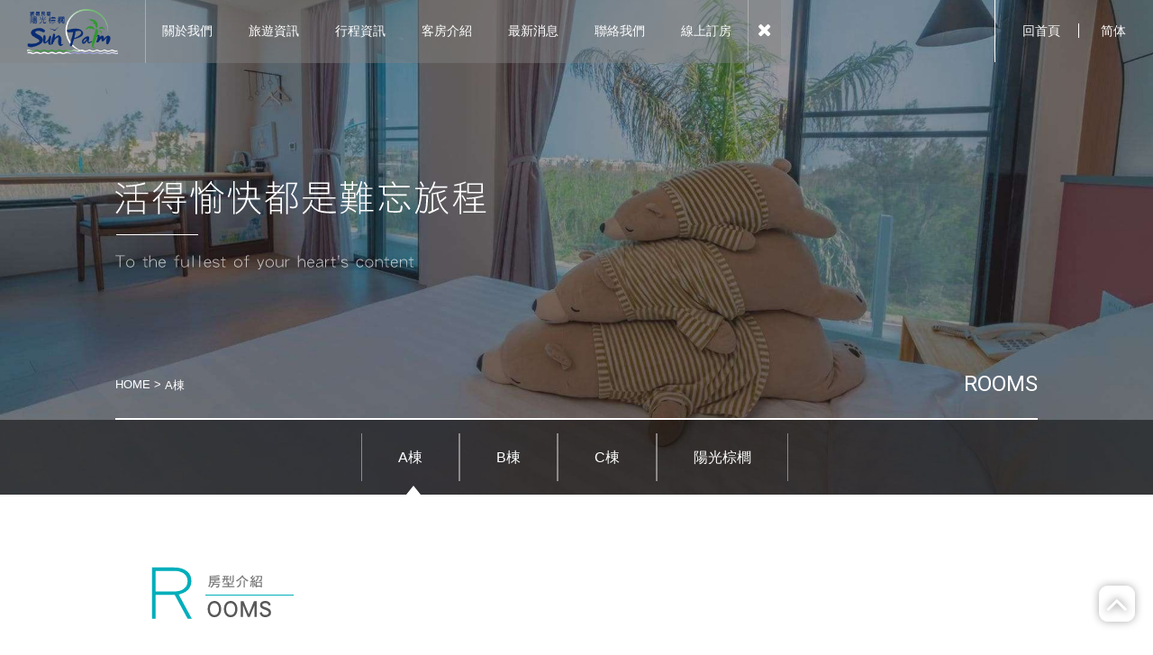

--- FILE ---
content_type: text/html; charset=UTF-8
request_url: https://www.sunpalm.com.tw/product2/
body_size: 21213
content:
<!doctype html>
<!--[if IE 8 ]><html dir="ltr" lang="zh-TW" class="ie8"><![endif]-->
<!--[if IE 9 ]><html dir="ltr" lang="zh-TW" class="ie9"><![endif]-->
<!--[if (gt IE 9)|!(IE)]><!-->
<html dir="ltr" lang="zh-TW">
<!--<![endif]-->
<head>
<!--[if lt IE 9]>
<script src="/js/html5.js"></script>
<![endif]-->
<meta charset="UTF-8" />
<meta name="viewport" content="width=device-width, initial-scale=1.0, maximum-scale=1.0, minimum-scale=1.0, user-scalable=0">
<title>A棟 -澎湖民宿推薦~包棟民宿~山水民宿~陽光棕櫚渡假民宿</title>
<meta name="keywords" content="A棟 -澎湖民宿推薦~包棟民宿~山水民宿~陽光棕櫚渡假民宿" />
<meta name="description" content="A棟 -澎湖民宿推薦~包棟民宿~山水民宿~陽光棕櫚渡假民宿" />
<meta property="og:title" content="A棟 -澎湖民宿推薦~包棟民宿~山水民宿~陽光棕櫚渡假民宿"/>
<meta property="og:type" content="A棟 -澎湖民宿推薦~包棟民宿~山水民宿~陽光棕櫚渡假民宿"/>
<meta property="og:url" content="www.sunpalm.com.tw/product2/"/>
<meta property="og:image" content="www.sunpalm.com.tw"/>
<meta name="robots" content="INDEX, FOLLOW" />
<link rel="index" title="A棟 -澎湖民宿推薦~包棟民宿~山水民宿~陽光棕櫚渡假民宿" href="http://www.sunpalm.com.tw/index.html" />
<link rel="sitemap" type="htm" title="A棟 -澎湖民宿推薦~包棟民宿~山水民宿~陽光棕櫚渡假民宿" href="http://www.sunpalm.com.tw/sitemap.xml" />
<link rel="alternate" type="application/rss+xml" href="http://www.sunpalm.com.tw/rss.xml" title="A棟 -澎湖民宿推薦~包棟民宿~山水民宿~陽光棕櫚渡假民宿" />
<link href="/css/animate.css" rel="stylesheet">
<link href="/css/font-awesome.min.css" rel="stylesheet">
<link href="https://fonts.googleapis.com/css?family=Titillium+Web" rel="stylesheet">
<link rel="stylesheet" href="/jquery/slick/slick.css"/>
<link rel="stylesheet" href="/jquery/slick/slick-theme.css"/>
<link href="https://fonts.googleapis.com/css?family=Taviraj" rel="stylesheet">
<link href="/css/pagenav.css" rel="stylesheet">
<link href="/css/27/main.css" rel="stylesheet">
<link href="/css/27/layout.css" rel="stylesheet">
<link href="/css/27/product.css" rel="stylesheet">
<link href="https://fonts.googleapis.com/css?family=Roboto" rel="stylesheet">
<script src="/jquery/jquery-1.10.js"></script>
<script type="text/javascript" src="/jquery/slick/slick.min.js"></script>
<script src="/jquery/jquery.scrollTo.min.js" type="text/javascript"></script>
<script src="/jquery/jquery.scrollTo-1.4.3.1.js" type="text/javascript"></script>
<script src="/Scripts/tw_cn.js"></script>

</head>
<body>



<div id="fb-root"></div>
<script>(function(d, s, id) {
  var js, fjs = d.getElementsByTagName(s)[0];
  if (d.getElementById(id)) return;
  js = d.createElement(s); js.id = id;
  js.src = "//connect.facebook.net/zh_TW/sdk.js#xfbml=1&version=v2.3";
  fjs.parentNode.insertBefore(js, fjs);
}(document, 'script', 'facebook-jssdk'));</script>
<script>
window.___gcfg = {lang: 'zh-TW'};
(function() {
var po = document.createElement('script'); po.type = 'text/javascript'; po.async = true;
po.src = 'https://apis.google.com/js/plusone.js';
var s = document.getElementsByTagName('script')[0]; s.parentNode.insertBefore(po, s);
})();
</script>
<div class="wrapper">
    <script>
// <![CDATA[
$(function() {
	function slideNav() {
		var windowWidth = $(window).width();
		if (windowWidth > 960) {
			$('#main-menu ul').addClass('pc');
			$('#main-menu').show();
		} else {
			$('#main-menu ul').removeClass('pc');
			$('#main-menu').hide();
			$('.nav-func i').removeClass('fa-times');
			$('.nav-func i').addClass('fa-reorder');
		}
	}
	slideNav();

	$(window).resize(function () {
		slideNav();
	});
	$("#main-menu ul.pc li a").hover(function() {
		$(this).animate({backgroundPosition: '0 0'});
		}, function () {
			$(this).animate({backgroundPosition: '0 -90px'});
		});
		
		$('.nav-func').click(function () {
			if ('none' == $('#main-menu').css('display') || '' == $('#main-menu').css('display')) {
				$('#main-menu').fadeIn();
				$('.nav-func i').removeClass('fa-reorder');
				$('.nav-func i').addClass('fa-times');
			} else {
				$('#main-menu').fadeOut();
				$('.nav-func i').removeClass('fa-times');
				$('.nav-func i').addClass('fa-reorder');
			}
			return false;
		});
		
		$(window).scroll(function(){
			if($(document).scrollTop() > 300){
				$('header').addClass('headerTop',800);
			}else{
			$('header').removeClass('headerTop',800);
		}
	});
});
// ]]>
</script>
<header>
	<div class="main-nav">
        <div id="cis"><h2><a href="/" title="陽光棕櫚渡假民宿"><img src="/userfiles/images/20170509093651473.png" alt="陽光棕櫚渡假民宿" /></a></h2></div>
        <nav id="main-menu" class="menu">
            <ul class="pc">
                
                <li>
                    <a><span class="en">About Us</span><span class="cn">關於我們</span></a>
                    <ul class="subnav">
                        
                        <li>
                            <a href="/article/陽光棕櫚民宿">陽光棕櫚民宿</a>
                        </li>
                        
                        <li>
                            <a href="/article/渡假島旅行社">渡假島旅行社</a>
                        </li>
                        
                        <li>
                            <a href="/article/民宿地理位置">民宿地理位置</a>
                        </li>
                        
                    </ul>
                </li>
                <li>
                    <a><span class="en">Location</span><span class="cn">旅遊資訊</span></a>
                    <ul class="subnav">
                        
                        <li>
                            <a href="/article/澎湖簡介">澎湖簡介</a>
                        </li>
                        
                        <li>
                            <a href="/article/2026澎湖國際海上花火節">2026澎湖國際海上花火節</a>
                        </li>
                        
                        <li>
                            <a href="/article/搭乘飛機">搭乘飛機</a>
                        </li>
                        
                        <li>
                            <a href="/article/搭乘船">搭乘船</a>
                        </li>
                        
                    </ul>
                </li>
				<li>
                    <a><span class="en">Travel</span><span class="cn">行程資訊</span></a>
                    <ul class="subnav">
                        
                        <li>
                            <a href="/article/搭船包套自由行">搭船包套自由行</a>
                        </li>
                        
                        <li>
                            <a href="/article/單一行程">單一行程</a>
                        </li>
                        
                        <li>
                            <a href="/article/套裝行程">套裝行程</a>
                        </li>
                        
                        <li>
                            <a href="/article/南海跳島一日遊">南海跳島一日遊</a>
                        </li>
                        
                        <li>
                            <a href="/article/北海跳島一日遊">北海跳島一日遊</a>
                        </li>
                        
                        <li>
                            <a href="/article/東海跳島一日遊">東海跳島一日遊</a>
                        </li>
                        
                        <li>
                            <a href="/article/本島CHILL玩">本島CHILL玩</a>
                        </li>
                        
                        <li>
                            <a href="/article/四季玩法">四季玩法</a>
                        </li>
                        
                    </ul>
                </li>
                
                <li>
                    <a href="/product/"><span class="en">Rooms</span><span class="cn">客房介紹</span></a>
                    <ul class="subnav"><li><a href='/product2/'>A棟</a></li><li><a href='/product3/'>B棟</a></li><li><a href='/product4/'>C棟</a></li><li class='last'><a href='/product1/'>陽光棕櫚</a></li><li><a href='https://www.sunpalm.com.tw/book/'>外觀隨意拍</a></li><ul class='subOption'></ul></li></ul>
					
                </li>
                
                <li>
                    <a href="/news/"><span class="en">News</span><span class="cn">最新消息</span></a>
                    <ul class="subnav"><li><a href='/news5/'>最新消息</a></li><li><a href='/news6/'>2026澎湖國際海上花火節</a></li><li class='last'><a href='/news1/'>無拘無束遊澎湖</a></li></ul>
					
                </li>
                
                <li>
                    <a href="/contact.html"><span class="en">Contact Us</span><span class="cn">聯絡我們</span></a>
                    <ul class="subnav"></ul>
					
                </li>
                
				
				

				<li>
                    <a href="https://www.owlting.com/booking/BE/index.html?hid=a7be936c-c1d3-46da-a2e1-8dc4397f4726&amp;v=1546905600000&amp;l=zh_TW&amp;curr=TWD" target="_blank"><span class="en">Online</span><span class="cn">線上訂房</span></a>
                    <ul class="subnav pc"></ul>
					
                </li>
            </ul>
        </nav>
        <a href="#" title="選單 MENU" class="nav-func"><i class="fa fa-times"></i></a>
    </div>
    <div id="top-nav">
        <a href="/">回首頁</a>
        <a href="javascript: void('0');" id="translateLink" class="language">简体</a>
    </div>
</header>
    <div id="sub-banner" style="background-image:url(/userfiles/images/20250108100718489.jpg);">
	<section>
        <img src="/images/27/probanner-txt.png" alt="" />
	</section>
</div>

    <div id="layoutbar">
    	<section>
        	<div class="waylink">
            	<div class="pon"><a class="home" href="/">HOME</a> > <h1>A棟</h1></div>
                <p>ROOMS</p>
            </div>
        </section>
        <div id="side-nav">
        	<section>
                <ul>
                    
                    <li class='action'><a href="/product2/">A棟</a></li>
                    
                    <li><a href="/product3/">B棟</a></li>
                    
                    <li><a href="/product4/">C棟</a></li>
                    
                    <li><a href="/product1/">陽光棕櫚</a></li>
                    
                </ul>
            </section>
        </div>
    </div>
	<div id="content">
    	<section>
            <div class="content-wrap">
                <div class="content-main">
                	<div class="article-img">
                    	<img src="/images/27/room-title.png" alt="A棟">
                        
                        
                        
                        
                        
                        
                        
                        
                        
                    </div>
                    <div class="roomList">
                        
                        <div>
                            <div class="roombox">
                                <div class="photo" style="background-image:url(/userfiles/images/a101-1.jpg);"><a href="/product/A101+Villa四人房" title="A101 Villa四人房"><img src="/images/27/index-room-blank.png" alt=""></a></div>
                                <div class="info">
                                    <p>- A棟 -</p>
                                    <h3><a href="/product/A101+Villa四人房" title="A101 Villa四人房">A101 Villa四人房</a></h3>
                                    <span><img src="/images/27/index-room-icon.png" alt="A101 Villa四人房 "></span>
                                    <article></article>
                                </div>
                            </div>
                        </div>
                        
                        <div>
                            <div class="roombox">
                                <div class="photo" style="background-image:url(/userfiles/images/a102-1.jpg);"><a href="/product/A102+Villa四人房" title="A102 Villa四人房"><img src="/images/27/index-room-blank.png" alt=""></a></div>
                                <div class="info">
                                    <p>- A棟 -</p>
                                    <h3><a href="/product/A102+Villa四人房" title="A102 Villa四人房">A102 Villa四人房</a></h3>
                                    <span><img src="/images/27/index-room-icon.png" alt="A102 Villa四人房 "></span>
                                    <article></article>
                                </div>
                            </div>
                        </div>
                        
                        <div>
                            <div class="roombox">
                                <div class="photo" style="background-image:url(/userfiles/images/A103-1.jpg);"><a href="/product/A103+精緻雙人房" title="A103 精緻雙人房"><img src="/images/27/index-room-blank.png" alt=""></a></div>
                                <div class="info">
                                    <p>- A棟 -</p>
                                    <h3><a href="/product/A103+精緻雙人房" title="A103 精緻雙人房">A103 精緻雙人房</a></h3>
                                    <span><img src="/images/27/index-room-icon.png" alt="A103 精緻雙人房 "></span>
                                    <article></article>
                                </div>
                            </div>
                        </div>
                        
                        <div>
                            <div class="roombox">
                                <div class="photo" style="background-image:url(/userfiles/images/a105-1.jpg);"><a href="/product/A105+精緻雙人房" title="A105 精緻雙人房"><img src="/images/27/index-room-blank.png" alt=""></a></div>
                                <div class="info">
                                    <p>- A棟 -</p>
                                    <h3><a href="/product/A105+精緻雙人房" title="A105 精緻雙人房">A105 精緻雙人房</a></h3>
                                    <span><img src="/images/27/index-room-icon.png" alt="A105 精緻雙人房 "></span>
                                    <article></article>
                                </div>
                            </div>
                        </div>
                        
                        <div>
                            <div class="roombox">
                                <div class="photo" style="background-image:url(/userfiles/images/a201-3.jpg);"><a href="/product/A201+Villa四人房" title="A201 Villa四人房"><img src="/images/27/index-room-blank.png" alt=""></a></div>
                                <div class="info">
                                    <p>- A棟 -</p>
                                    <h3><a href="/product/A201+Villa四人房" title="A201 Villa四人房">A201 Villa四人房</a></h3>
                                    <span><img src="/images/27/index-room-icon.png" alt="A201 Villa四人房 "></span>
                                    <article></article>
                                </div>
                            </div>
                        </div>
                        
                        <div>
                            <div class="roombox">
                                <div class="photo" style="background-image:url(/userfiles/images/a202-4.jpg);"><a href="/product/A202+經典四人房" title="A202 經典四人房"><img src="/images/27/index-room-blank.png" alt=""></a></div>
                                <div class="info">
                                    <p>- A棟 -</p>
                                    <h3><a href="/product/A202+經典四人房" title="A202 經典四人房">A202 經典四人房</a></h3>
                                    <span><img src="/images/27/index-room-icon.png" alt="A202 經典四人房 "></span>
                                    <article></article>
                                </div>
                            </div>
                        </div>
                        
                    </div>
                    <div id="pagenav"><a class='prev' href='/product2/1/'><i class="fa fa-angle-double-left"></i></a><strong>1</strong><a href='/product2/2/'>2</a><a class='next' href='/product2/2/'><i class="fa fa-angle-double-right"></i></a></div>
        		</div>
            </div>
        </section>
    </div>
    <!--go to top-->
<script type="text/javascript">
<!-- <![CDATA[
//回到?部
function goTop(){
 $('html,body').animate({'scrollTop':0},600); //?回?部的??，越小?的速度越快~
}
// ]]> -->
</script>
<a href="javascript:goTop();"  id="gotop"><i class="fa fa-angle-up" aria-hidden="true"></i></a>


<div id="ponghu-icon">
	<section>
    	<ul>
        	<li><img src="/images/27/footer-pong-01.png"><p>澎湖民宿合法編號:585號</p></li>
            <li><img src="/images/27/footer-pong-02.png"><p>澎湖國旅卡特約民宿</p></li>
            <li><a href="https://www.facebook.com/%E6%BE%8E%E6%B9%96%E6%B0%91%E5%AE%BF-%E9%99%BD%E5%85%89%E6%A3%95%E6%AB%9A%E6%B8%A1%E5%81%87%E6%B0%91%E5%AE%BF-616881861791907/" target="_blank" title="FB粉絲團"><img src="/images/27/footer-pong-04.png" alt="FB粉絲團"><p>FACEBOOK粉絲團</p></a></li>
            <li><a href="http://line.me/R/ti/p/~@sun0900227889" ><img src="/userfiles/images/20200602033909692.jpg"/><p>LINE</p></a></li>
            <li><a href="/userfiles/images/20170518105455698.jpg" target="_blank"><img src="/userfiles/images/20170518105455698.jpg" /><p>Wechat</p></a></li>
        </ul>
    </section>
</div>
<footer>
	<section>
        <div id="footer-cis"><a href="/"><img src="/userfiles/images/20170509093651473.png" alt="陽光棕櫚渡假民宿" /></a></div>
        <div id="footer-center">
            <ul>
                <li><a href="https://www.sunpalm.com.tw/article/%E6%BE%8E%E6%B9%96%E7%B0%A1%E4%BB%8B">行程資訊</a></li>
				<li><a href="https://www.sunpalm.com.tw/article/%E9%97%9C%E6%96%BC%E6%88%91%E5%80%91">關於我們</a></li>
				<li><a href="https://www.sunpalm.com.tw/article/%E6%B0%91%E5%AE%BF%E5%9C%B0%E7%90%86%E4%BD%8D%E7%BD%AE">交通位置</a></li>
				<li><a href=" https://www.sunpalm.com.tw/product/">客房介紹</a></li>
				<li><a href="https://www.sunpalm.com.tw/news/">最新消息</a></li>
                <li><a href="https://www.sunpalm.com.tw/contact.html">聯絡我們</a></li>
                <li><a href="https://booking.owlting.com/a7be936c-c1d3-46da-a2e1-8dc4397f4726">線上訂房</a></li>
               
                
            </ul>
            <div class="info"><p class="copy">© Copyright All Rights Reserved</p><a href="https://www.i-web.com.tw/contact.html" target="_blank">蘋果網路</a><a href="https://www.i-web.com.tw/contact.html" target="_blank">設計</a></div>
        </div>
    </section>
	<section>
    	<script src="/jquery/jquery.marquee.min.js"></script>
		<script>
        <!-- <![CDATA[
        $(function() {
        $('#webSeo .seo').marquee({
        speed: 100000,
        gap: 50,
        delayBeforeStart: 0,
        direction: 'left',
        duplicated: true,
        pauseOnHover: true
        });
        });
        // ]]> →
        </script>
        <div id="webSeo"><div class="seo">馬公市區民宿，澎湖民宿推薦提供租車、澎湖陽光棕櫚民宿遊艇、旅遊行程規劃，澎湖民宿推薦私房景點浮潛，澎湖包棟民宿深入探索澎湖之美！綻放絢麗的花火，澎湖包棟民宿讓澎湖陽光棕櫚溫暖你的祕密小旅行，擁抱真正自我。澎湖陽光棕櫚民宿各類民宿可依喜好篩選，房型選項多，澎湖包棟民宿提供澎湖訂房最低價保證，親近大自然GO！澎湖民宿舒適房型，另有完整旅遊諮詢，澎湖民宿推薦歡迎來電洽詢預約。澎湖陽光棕櫚民宿住老街鬧中取靜，仿古蹟建古色古香，近市中心逛街吃喝購物出遊租車様様都方便。享受獨特優閒假期！澎湖民宿推薦帶你無止盡享樂、澎湖包棟民宿體驗節慶，澎湖陽光棕櫚民宿立即預約！</div></div>
    </section>
</footer>
<div class="phoneWrap">
	<ul>
    	<li><a href="tel:0900227889"><i class="fa fa-phone" aria-hidden="true"></i> 立即來電</a></li>
        <li class="line"><a href="http://line.me/R/ti/p/~@sun0900227889"><i class="fa fa-comment" aria-hidden="true"></i> 加入好友</a></li>
    </ul>
</div>
<!--web call end-->
<script src="/Scripts/tw_cn2.js"></script>
</div>

</body>
</html>

--- FILE ---
content_type: text/css
request_url: https://www.sunpalm.com.tw/css/27/main.css
body_size: 7173
content:
body{margin:0;border:0;width:100%;color:#595757;font-size:14px;line-height:170%}
div,h1,h2,h3,h4,hr,p,form,label,input,textarea,img,span,strong{text-align:left;vertical-align:middle;margin:0px;padding:0px;word-wrap:normal;word-break:normal;border-width:0;font-family:"微軟正黑體","蘋果儷中黑","Lucida Grande","Arial","Arial Narrow";outline:none}
hr{noshade:noshade}
th{font-weight:normal}
ul{list-style:none;margin:0;padding:0;overflow:hidden}
li{list-style:none}
a,a:hover{text-decoration:none;cursor:pointer;outline:none}
img{max-width:100%}
br{font-family:Arial !important}
form p input[type="text"],form p input[type="password"],form p textarea,form p select{width:95%;padding:10px 0;padding-left:3%;background:rgba(255,255,255,0.6);border:1px #858384 solid;font-size:16px}
form p input[type="text"]:focus,form p input[type="password"]:focus{border-color:#64bdbd}
.slick-slider{margin-bottom:0}
#jumpDiv,#jumpIframe{position:relative;background:#fff;top:0;left:0;z-index:9999999999999999999999}
.wrapper{position:relative;overflow:hidden}
section{width:1160px;margin:0 auto;overflow:hidden}
header{position:absolute;top:0;z-index:2;width:100%;left:0}
.main-nav{height:97px;background-repeat:no-repeat;background-size:cover;float:left;margin-left:40px;background-color:rgb(129 129 129 / 45%)}
.main-nav #cis{float:left;padding:10px 30px;border-right:1px solid rgba(255,255,255,0.32)}
.main-nav .menu{float:left;border-right:1px solid rgba(255,255,255,0.32)}
.main-nav .menu >ul{overflow:visible}
.main-nav .menu >ul >li{display:inline-block}
.main-nav .menu >ul >li .en,.main-nav .menu >ul >li:hover .cn{display:none}
.main-nav .menu >ul >li:hover .en{display:block;text-align:center}
.main-nav .menu >ul >li >a{color:#fff;display:block;padding:36px 30px;min-width:72px;text-align:center;position:relative}
.main-nav .menu >ul >li .subnav{display:none;position:absolute;width:132px;overflow:visible}
.main-nav .menu >ul >li:hover .subnav{display:block}
.main-nav .menu >ul >li .subnav li{background:rgba(0,0,0,0.7);padding:10px 20px;text-align:center;color:#fff;position:relative}
.main-nav .menu >ul >li .subnav li p{text-align:center}
.main-nav .menu >ul >li .subnav li:hover{background:#0e2b61}
.main-nav .menu >ul >li .subnav li a{color:#fff;text-align:center}
.main-nav .menu >ul >li .subnav li .subOption{position:absolute;right:0;width:132px;top:0;overflow:hidden;transition:all ease-in-out 0.3s;opacity:0}
.main-nav .menu >ul >li .subnav li:hover .subOption{right:-132px;opacity:1}
.nav-func{color: #fff;padding:36px 15px;display:block;float:right;font-size:20px}
#top-nav{float:right;border-left:1px solid #fff;padding:36px 20px}
#top-nav a{color:#fff;padding:0 20px;border-right:1px solid #fff}
#top-nav a:last-child{border-right:none}
.phoneWrap{display:none}
#gotop{position:fixed;right:20px;bottom:30px;font-size:40px;color:#fff;text-shadow:0 0 10px #606060;z-index:999;display:block;width:40px;height:40px;text-align:center;line-height:20px;box-shadow:0 0 10px #aaa;border-radius:10px;background:rgba(255,255,255,0.75)}
footer{color:#000000;font-size:13px;padding-bottom:30px}
footer section:first-child{border-top:1px solid #cdcdcd;padding-top:60px;margin-top:100px;margin-bottom:40px}
footer #footer-cis{float:left}
footer #footer-center{float:left;margin:20px 50px 0}
footer #footer-center .info{}
footer #footer-center .info p{display:inline-block}
footer #footer-center li{display:inline-block;margin-right:15px}
footer a{color:#000000}
footer #footer-center li a:hover{color:#00aebb}
footer #footer-qrcode{float:right}
footer #footer-qrcode img{width:106px;margin-left:5px}
#webSeo{color:#010101;font-size:12px}
#ponghu-icon{padding:80px 0 0}
#ponghu-icon ul{text-align:center}
#ponghu-icon li{display:inline-block;margin:0 20px;vertical-align:top}
#ponghu-icon li img{width:70px}
#ponghu-icon li p{font-size:12px;color:#035258;text-align:center}

@media screen and (min-width:960px){
	.main-nav .menu >ul >li .subnav:after{content:'';position:absolute;top:-5px;left:47%;width:0;height:0;border-style:solid;border-width:0 5px 5px 5px;border-color:transparent transparent #ffffff transparent}
}
@media screen and (max-width:1366px){
	.main-nav{margin-left:0;height:70px}
	#top-nav{padding:23px 10px}
	.main-nav #cis img{height:50px}
	.main-nav .menu >ul >li >a{padding:22px 10px}
	.nav-func{padding:22px 10px}
}
@media screen and (max-width:1280px){
	section{width:80%}
	footer #footer-cis{float:none;width:100%;text-align:center;margin-bottom:20px}
}
@media screen and (max-width:980px){
	footer #footer-center{float:none;width:100%;margin:20px 0}
	footer #footer-center ul,footer #footer-center .info{text-align:center}
	footer #footer-qrcode{float:none;width:100%;text-align:center}
	.main-nav .menu{border-right:none;position:absolute;top:70px;left:0;width:205px;background-image:url(/images/27/nav-bg.jpg);background-repeat:no-repeat;background-size:cover;z-index:999}
	.main-nav .menu >ul{overflow:auto;height:calc(100vh - 70px)}
	.main-nav .menu >ul >li:hover{background:rgba(0,0,0,0.7)}
	.main-nav .menu >ul >li >a{padding:15px 10px;display:inline-block;width:100%;text-align:left}
	.main-nav .menu >ul >li{display:block;text-align:left;border-bottom:1px solid #1b2e7c}
	.main-nav .menu >ul >li:hover .cn{display:block;text-align:center}
	.main-nav .menu >ul >li:hover .en{display:none}
	.main-nav .menu >ul >li .subnav{position:initial;width:100%}
	.main-nav .menu >ul >li .subnav li .subOption{position:initial;width:100%;opacity:1;background:#2b3b74;height:0}
	.main-nav .menu >ul >li .subnav li:hover .subOption{height:auto;background:none}
	.main-nav .menu >ul >li .subnav li p{padding-bottom:5px}
	.main-nav .menu >ul >li .subnav >li{padding:10px 0px;text-align:left}
	.main-nav .menu >ul >li .subnav >li >a,.main-nav .menu >ul >li .subnav li p{padding-left:40px;text-align:left;width:100%;display:inline-block}
	.main-nav .menu >ul >li .subnav >li ul li{background:none;border-bottom:1px dashed #294d92}
	.main-nav .menu >ul >li .subnav >li ul li:last-child{border-bottom:0}
	.main-nav .menu >ul >li .subnav >li ul li a{display:block}
	.main-nav .menu >ul::-webkit-scrollbar-track{-webkit-box-shadow:inset 0 0 6px rgba(0,0,0,0.3);background-color:#333364}
	.main-nav .menu >ul::-webkit-scrollbar{width:5px;background-color:#3f3f3f}
	.main-nav .menu >ul::-webkit-scrollbar-thumb{background-color:#314cb2;border:none}
	#ponghu-icon li{width:calc(50% - 44px);margin:20px}
}
@media screen and (max-width:640px){
	.phoneWrap{display:block;position:fixed;bottom:0;left:0;width:100%;z-index:99}
	.phoneWrap ul li{float:left;width:50%;background:rgba(12,68,93,0.9);text-align:center;padding:3px 0}
	.phoneWrap ul li a{color:#fff}
	.main-nav .menu >ul{height:calc(100vh - 99px)}
}
@media screen and (max-width:480px){
	.main-nav{width:100%}
	.main-nav .menu{width:100%}
	#top-nav{padding:23px 0px;position:absolute;top:0;right:50px;border:none}
	#top-nav a{padding:0 10px}
	.nav-func{padding:22px 15px}
	#top-nav a:last-child{padding:0 0 0 10px}
}
@media screen and (max-width:340px){
	#top-nav a:first-child{display:none}
}

--- FILE ---
content_type: text/css
request_url: https://www.sunpalm.com.tw/css/27/layout.css
body_size: 2545
content:
#sub-banner{
	background-repeat:no-repeat;
	background-position:50% 50%;
	background-size:cover;
	padding: 200px 0 250px;
}
#layoutbar{
	position: relative;
    margin-top: -135px;
}
#layoutbar .waylink{
	overflow:hidden;
	color:#fff;
	font-size:13px;
	border-bottom: 2px solid #fff;
    padding-bottom: 25px;
}
#layoutbar .waylink .pon{
	float:left;
}
#layoutbar .waylink .pon a{
	color:#fff;
}
#layoutbar .waylink .pon h1{
	display:inline;
	font-size:13px;
	font-weight:normal;
}
#layoutbar .waylink p{
	float:right;
	font-family: 'Roboto', sans-serif;
	font-size: 30px;
}
#side-nav{
	background: rgba(0, 0, 0, 0.51);
}
#side-nav ul{
	text-align:center;
}
#side-nav li{
	display: inline-block;
	padding: 15px 0;
	position:relative;
	margin-left: -4px;
}
#side-nav li.action:after{
	content: '';
    position: absolute;
    bottom: 0;
    left: 46%;
    width: 0;
    height: 0;
    border-style: solid;
    border-width: 0 8px 10px 8px;
    border-color: transparent transparent #ffffff transparent;
}
#side-nav li a{
	color:#fff;
	font-size:16px;
	padding: 15px 40px;
    display: block;
    border-right: 1px solid rgba(255, 255, 255, 0.43);
    border-left: 1px solid rgba(255, 255, 255, 0.43);
}
#content{
	background-image:url(/images/27/article-bg.jpg);
	background-repeat:no-repeat;
	background-position:50% 100%;
	background-color:#fff;
	min-height: 300px;
}
.content-wrap{
	margin: 40px 0;
	background: rgba(255, 255, 255, 0.73);
    padding: 40px;
}
.content-wrap .article-img{
	margin-bottom: 50px;
	overflow:hidden;
}
@media screen and (max-width: 1366px) {
	#layoutbar .waylink p{
		font-size:24px;
	}
}
@media screen and (max-width: 980px) {
	#side-nav li a{
		padding: 5px 30px;	
	}
	#layoutbar{
	    margin-top: -115px;	
	}
}
@media screen and (max-width: 640px) {
	.content-wrap .article-img{
		margin: 0 0 20px;
	}
	#layoutbar .waylink .pon{
		float:none;
	}
	#layoutbar .waylink p{
		float:none;
	}
	#layoutbar{
	    margin-top: 25px;	
	}
	#layoutbar .waylink,
	#layoutbar .waylink .pon a,
	#layoutbar .waylink .pon h1{
		font-size:12px;
		color: #555;
	}
	#side-nav li.action:after{
		display:none;
	}
	#side-nav li{
		padding: 5px 0;
	}
	#side-nav li.action{
		background: rgba(0, 0, 0, 0.39);
	}
	#side-nav li a{
		padding: 5px 20px;	
	}
}
@media screen and (max-width: 480px) {
	.content-wrap .article-img img{
		height:40px;
	}
	#side-nav li a{
		font-size:14px;
	}
	.content-wrap{
		padding: 20px;	
	}
	#content section{
		width:90%;
	}
	#sub-banner{
	    padding: 150px 0 100px;
	}
	#sub-banner img{
		width:80%;
	}
}

--- FILE ---
content_type: text/css
request_url: https://www.sunpalm.com.tw/css/27/product.css
body_size: 7298
content:
.roomList { overflow: hidden; }
.roomList>div { float: left; width: calc((100% / 3) - 10px); padding: 0 5px; margin-bottom: 60px; }
.roomList .roombox { background: #fff; padding: 15px; margin: 0 5px; }
.roomList .roombox .photo { background-repeat: no-repeat; background-position: 50% 50%; background-size: cover; position: relative; }
.roomList .roombox .photo a { display: block; width: 100%; height: 100%; background-image: url(/images/27/index-room-hover.png); background-repeat: no-repeat; background-position: 50% 50%; background-size: 66px; background-color: rgba(25, 25, 25, 0.7); transition: all ease-in-out 0.3s; opacity: 0; }
.roomList .roombox .photo:hover a { opacity: 1; }
.roomList .roombox .photo a img { width: 100%; }
.roomList .roombox .info { margin: -35px auto 20px; width: 80%; position: relative; }
.roomList .roombox .info p { background: #00ccdb; color: #fff; font-size: 14px; text-align: center; position: relative; overflow: hidden; white-space: nowrap; text-overflow: ellipsis; padding: 20px 15px; letter-spacing: 0.1em; transition: all ease-in-out 0.3s; }
.roomList .roombox .info:hover p { background: #0081db; }
.roomList .roombox .info p:after { content: ''; width: calc(100% - 12px); height: calc(100% - 12px); border: 1px solid #fff; position: absolute; top: 0; left: 0; margin: 5px; }
.roomList .roombox .info h3 { text-align: center; margin: 20px 0 10px; overflow: hidden; white-space: nowrap; text-overflow: ellipsis; }
.roomList .roombox .info h3 a { color: #595757; font-size: 17px; }
.roomList .roombox .info span { display: block; text-align: center; width: 75%; margin: 0 auto 20px; position: relative; }
.roomList .roombox .info span img { display: inline-block; background: #fff; position: relative; z-index: 2; padding: 0 10px; }
.roomList .roombox .info span:after { position: absolute; top: 58%; width: 100%; height: 1px; left: 0; background: #c9b579; content: ''; left: 0; transition: all ease-in-out 0.3s; }
.roomList .roombox .info:hover span:after { width: 50%; height: 1px; left: 25%; }
.roomList .roombox .info article { color: #504a4a; font-size: 12px; height: 46px; overflow: hidden; }

/**小分類**/
.sub-category { float: right; }
.sub-category li { display: inline-block; margin-left: 5px; }
.sub-category li a { display: block; border: 1px solid #00aebb; padding: 3px 15px; color: #00aebb; transition: all ease-in-out 0.3s; }
.sub-category li.liaction, .sub-category li:hover {}
.sub-category li.liaction a, .sub-category li:hover a { color: #fff; background: #00aebb; }

/*********房型介紹*********/
.roomList-show .room-slide { position: relative; }
.roomList-show .room-slide .room-titile { position: absolute; top: 0; left: 30px; background: #fff; z-index: 9; padding: 30px 30px; transition: all ease-in-out 0.3s; }
.roomList-show .room-slide .room-titile p { color: #23272a; font-size: 22px; border-bottom: 3px solid #f1f1f1; padding-bottom: 15px; margin-bottom: 15px; padding-right: 15px; }
.roomList-show .room-slide .room-titile p img { margin-right: 15px; }
.roomList-show .room-slide .room-titile h2 { color: #4a4a4a; font-size: 16px; }
.sub-pro-img li { background-repeat: no-repeat; background-position: 50% 50%; background-size: cover; }
.sub-pro-img li img { width: 100%; }
.room-deta { overflow: hidden; padding: 50px 40px; }
.room-deta .room-detail { float: left; width: 60%; }
.room-deta .room-detail #pro-article {}
.room-deta .room-detail #pro-article .tabs { border-bottom: 2px solid #00aebb; }
.room-deta .room-detail #pro-article .tabs li { display: inline-block; position: relative; padding: 10px 15px; }
.room-deta .room-detail #pro-article .tabs li a { color: #595757; font-size: 16px; font-weight: bold; }
.room-deta .room-detail #pro-article .tabs li.active a, .room-deta .room-detail #pro-article .tabs li:hover a { color: #00afbb; }
.room-deta .room-detail #pro-article .tabs li.active:after { content: ''; width: 0; height: 0; border-style: solid; border-width: 0 5px 7px 5px; border-color: transparent transparent #00afbb transparent; position: absolute; bottom: 0; left: 48%; }
.room-deta .room-detail #pro-article #tabs_container { padding: 15px; }
.room-deta .room-price { float: right; width: 35%; }
.room-deta .room-price .room-price-txt { border: 1px solid #00aebb; padding: 25px; }
.room-deta .room-price .room-price-txt article { color: #605f5f; font-size: 14px; }
.room-deta .room-price .room-price-txt span { display: block; margin: 15px 0; }
.room-deta .room-price .room-price-txt .aday { margin-bottom: .5em; display: flex; align-items: center; }
.room-deta .room-price .room-price-txt .aday p { margin-right: 1px; display: flex; align-items: center; font-weight: 800; color: #00aebb; font-size: 17px; }
.room-deta .room-price .room-price-txt .aday p font { width:11em; line-height: 1.5; }
.room-deta .room-price .room-price-txt .aday p font span { margin: 0; line-height: 1; font-size: .9em; }
.room-deta .room-price .room-price-txt .aday p b1 { margin: 0 1em; }
.room-deta .room-price .room-price-txt .aday p.bi { color: #706e69; font-size: 17px; width: auto; }
.room-deta .room-price .room-price-txt .aday p.bi b { color: #00aebb; font-size: 18px; margin-left: 5px; }
.room-deta .room-price .ask { background: #00aebb; margin-top: 10px; }
.room-deta .room-price .ask a { color: #fff; display: block; text-align: center; font-size: 14px; padding: 10px 0; }
.room-deta .room-price .ask a img { margin-right: 15px; }
.roomstyle .content-wrap { padding: 0; }

.other-product { padding: 0 40px; }
.other-product>h3 { text-align: center; margin: 20px 0 40px; color: #5a5a5a; }
.other-product>h3 span { display: inline-block; width: 150px; height: 1px; margin: 0 30px; background: #b9bcbe; }

.roomList-show .slick-dots { bottom: 15px; }
.roomList-show .slick-dots li button:before { color: #fff; }
.roomList-show .slick-dots li.slick-active button:before { color: #fff; }

@media screen and (min-width: 980px) {
	.roomList-show .room-slide:hover .room-titile { opacity: 0.3; }
}
@media screen and (max-width: 1024px) {
	.room-deta .room-detail { width: 100%; }
	.room-deta .room-price { width: 100%; margin-top: 30px; }
	.other-product>h3 span { width: 50px; margin: 0 10px; }
}
@media screen and (max-width: 980px) {
	.roomList>div { width: calc((100% / 2) - 10px); }
	.room-deta { padding: 50px 0; }
	.other-product { padding: 0; }
	.roomstyle .content-wrap { padding: 40px; }
	.roomList-show .room-slide .room-titile { position: initial; padding: 30px 0; }
	.roomList-show .room-slide .room-titile p { font-size: 12px; }
	.roomList-show .room-slide .room-titile p img { margin-right: 10px; width: 14px; }
	.roomList-show .room-slide .room-titile h2 { font-size: 18px; }
}
@media screen and (max-width: 640px) {
	.roomList>div { width: 100%; padding: 0; }
	.sub-category { float: none; margin: 30px 0 0; }
	.sub-category li { margin-left: 0; margin-right: 5px; }
	.other-product>h3 span { width: 20px; }
	.other-product>h3 { font-size: 16px; letter-spacing: -0.2em; }
	.roomstyle .content-wrap { padding: 20px; }
	.room-deta .room-detail #pro-article #tabs_container { padding: 15px 0; }
}
@media screen and (max-width: 480px) {
	.other-product>h3 { font-size: 16px; letter-spacing: -0.3em; }
}